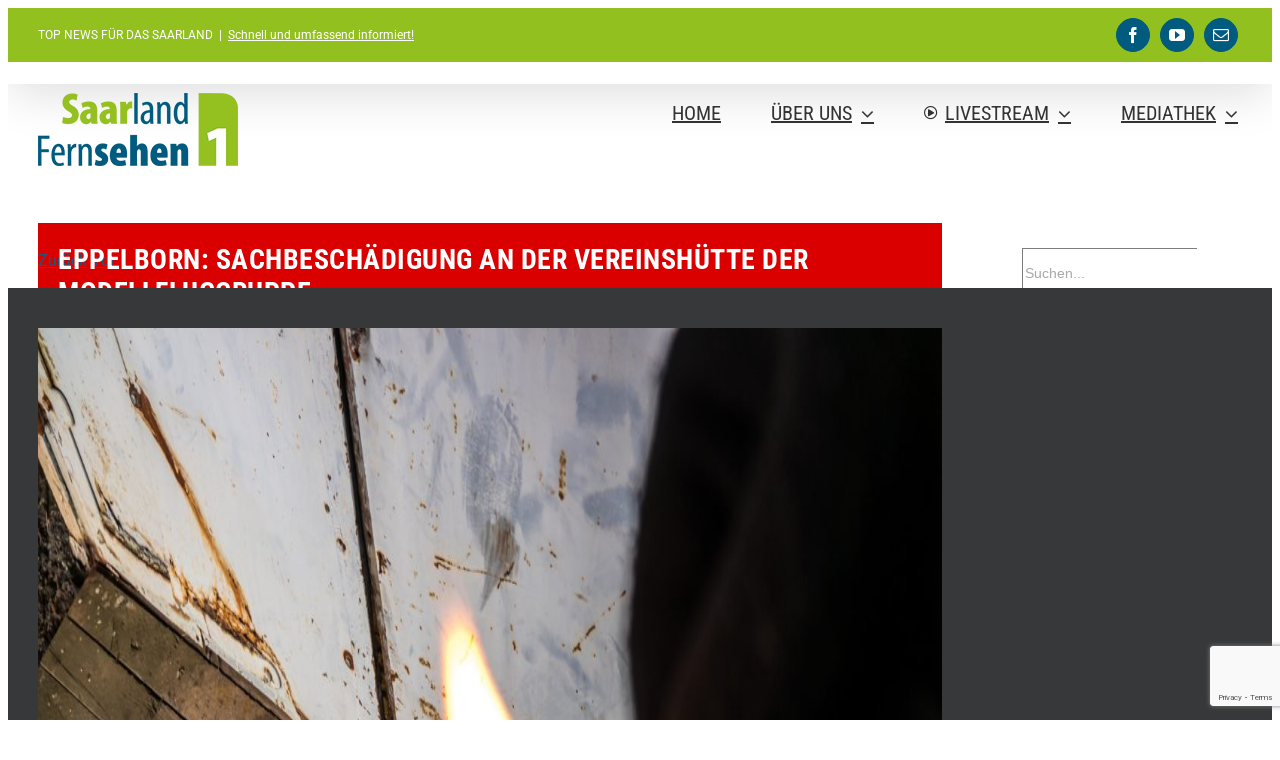

--- FILE ---
content_type: text/html; charset=utf-8
request_url: https://www.google.com/recaptcha/api2/anchor?ar=1&k=6Le_WrAUAAAAALdrDVuHKKaWURFaRJjtN2ZAWVNg&co=aHR0cHM6Ly93d3cuc2FhcmxhbmQtZmVybnNlaGVuLmNvbTo0NDM.&hl=en&v=PoyoqOPhxBO7pBk68S4YbpHZ&size=invisible&anchor-ms=20000&execute-ms=30000&cb=ijlj0wjt7x12
body_size: 48455
content:
<!DOCTYPE HTML><html dir="ltr" lang="en"><head><meta http-equiv="Content-Type" content="text/html; charset=UTF-8">
<meta http-equiv="X-UA-Compatible" content="IE=edge">
<title>reCAPTCHA</title>
<style type="text/css">
/* cyrillic-ext */
@font-face {
  font-family: 'Roboto';
  font-style: normal;
  font-weight: 400;
  font-stretch: 100%;
  src: url(//fonts.gstatic.com/s/roboto/v48/KFO7CnqEu92Fr1ME7kSn66aGLdTylUAMa3GUBHMdazTgWw.woff2) format('woff2');
  unicode-range: U+0460-052F, U+1C80-1C8A, U+20B4, U+2DE0-2DFF, U+A640-A69F, U+FE2E-FE2F;
}
/* cyrillic */
@font-face {
  font-family: 'Roboto';
  font-style: normal;
  font-weight: 400;
  font-stretch: 100%;
  src: url(//fonts.gstatic.com/s/roboto/v48/KFO7CnqEu92Fr1ME7kSn66aGLdTylUAMa3iUBHMdazTgWw.woff2) format('woff2');
  unicode-range: U+0301, U+0400-045F, U+0490-0491, U+04B0-04B1, U+2116;
}
/* greek-ext */
@font-face {
  font-family: 'Roboto';
  font-style: normal;
  font-weight: 400;
  font-stretch: 100%;
  src: url(//fonts.gstatic.com/s/roboto/v48/KFO7CnqEu92Fr1ME7kSn66aGLdTylUAMa3CUBHMdazTgWw.woff2) format('woff2');
  unicode-range: U+1F00-1FFF;
}
/* greek */
@font-face {
  font-family: 'Roboto';
  font-style: normal;
  font-weight: 400;
  font-stretch: 100%;
  src: url(//fonts.gstatic.com/s/roboto/v48/KFO7CnqEu92Fr1ME7kSn66aGLdTylUAMa3-UBHMdazTgWw.woff2) format('woff2');
  unicode-range: U+0370-0377, U+037A-037F, U+0384-038A, U+038C, U+038E-03A1, U+03A3-03FF;
}
/* math */
@font-face {
  font-family: 'Roboto';
  font-style: normal;
  font-weight: 400;
  font-stretch: 100%;
  src: url(//fonts.gstatic.com/s/roboto/v48/KFO7CnqEu92Fr1ME7kSn66aGLdTylUAMawCUBHMdazTgWw.woff2) format('woff2');
  unicode-range: U+0302-0303, U+0305, U+0307-0308, U+0310, U+0312, U+0315, U+031A, U+0326-0327, U+032C, U+032F-0330, U+0332-0333, U+0338, U+033A, U+0346, U+034D, U+0391-03A1, U+03A3-03A9, U+03B1-03C9, U+03D1, U+03D5-03D6, U+03F0-03F1, U+03F4-03F5, U+2016-2017, U+2034-2038, U+203C, U+2040, U+2043, U+2047, U+2050, U+2057, U+205F, U+2070-2071, U+2074-208E, U+2090-209C, U+20D0-20DC, U+20E1, U+20E5-20EF, U+2100-2112, U+2114-2115, U+2117-2121, U+2123-214F, U+2190, U+2192, U+2194-21AE, U+21B0-21E5, U+21F1-21F2, U+21F4-2211, U+2213-2214, U+2216-22FF, U+2308-230B, U+2310, U+2319, U+231C-2321, U+2336-237A, U+237C, U+2395, U+239B-23B7, U+23D0, U+23DC-23E1, U+2474-2475, U+25AF, U+25B3, U+25B7, U+25BD, U+25C1, U+25CA, U+25CC, U+25FB, U+266D-266F, U+27C0-27FF, U+2900-2AFF, U+2B0E-2B11, U+2B30-2B4C, U+2BFE, U+3030, U+FF5B, U+FF5D, U+1D400-1D7FF, U+1EE00-1EEFF;
}
/* symbols */
@font-face {
  font-family: 'Roboto';
  font-style: normal;
  font-weight: 400;
  font-stretch: 100%;
  src: url(//fonts.gstatic.com/s/roboto/v48/KFO7CnqEu92Fr1ME7kSn66aGLdTylUAMaxKUBHMdazTgWw.woff2) format('woff2');
  unicode-range: U+0001-000C, U+000E-001F, U+007F-009F, U+20DD-20E0, U+20E2-20E4, U+2150-218F, U+2190, U+2192, U+2194-2199, U+21AF, U+21E6-21F0, U+21F3, U+2218-2219, U+2299, U+22C4-22C6, U+2300-243F, U+2440-244A, U+2460-24FF, U+25A0-27BF, U+2800-28FF, U+2921-2922, U+2981, U+29BF, U+29EB, U+2B00-2BFF, U+4DC0-4DFF, U+FFF9-FFFB, U+10140-1018E, U+10190-1019C, U+101A0, U+101D0-101FD, U+102E0-102FB, U+10E60-10E7E, U+1D2C0-1D2D3, U+1D2E0-1D37F, U+1F000-1F0FF, U+1F100-1F1AD, U+1F1E6-1F1FF, U+1F30D-1F30F, U+1F315, U+1F31C, U+1F31E, U+1F320-1F32C, U+1F336, U+1F378, U+1F37D, U+1F382, U+1F393-1F39F, U+1F3A7-1F3A8, U+1F3AC-1F3AF, U+1F3C2, U+1F3C4-1F3C6, U+1F3CA-1F3CE, U+1F3D4-1F3E0, U+1F3ED, U+1F3F1-1F3F3, U+1F3F5-1F3F7, U+1F408, U+1F415, U+1F41F, U+1F426, U+1F43F, U+1F441-1F442, U+1F444, U+1F446-1F449, U+1F44C-1F44E, U+1F453, U+1F46A, U+1F47D, U+1F4A3, U+1F4B0, U+1F4B3, U+1F4B9, U+1F4BB, U+1F4BF, U+1F4C8-1F4CB, U+1F4D6, U+1F4DA, U+1F4DF, U+1F4E3-1F4E6, U+1F4EA-1F4ED, U+1F4F7, U+1F4F9-1F4FB, U+1F4FD-1F4FE, U+1F503, U+1F507-1F50B, U+1F50D, U+1F512-1F513, U+1F53E-1F54A, U+1F54F-1F5FA, U+1F610, U+1F650-1F67F, U+1F687, U+1F68D, U+1F691, U+1F694, U+1F698, U+1F6AD, U+1F6B2, U+1F6B9-1F6BA, U+1F6BC, U+1F6C6-1F6CF, U+1F6D3-1F6D7, U+1F6E0-1F6EA, U+1F6F0-1F6F3, U+1F6F7-1F6FC, U+1F700-1F7FF, U+1F800-1F80B, U+1F810-1F847, U+1F850-1F859, U+1F860-1F887, U+1F890-1F8AD, U+1F8B0-1F8BB, U+1F8C0-1F8C1, U+1F900-1F90B, U+1F93B, U+1F946, U+1F984, U+1F996, U+1F9E9, U+1FA00-1FA6F, U+1FA70-1FA7C, U+1FA80-1FA89, U+1FA8F-1FAC6, U+1FACE-1FADC, U+1FADF-1FAE9, U+1FAF0-1FAF8, U+1FB00-1FBFF;
}
/* vietnamese */
@font-face {
  font-family: 'Roboto';
  font-style: normal;
  font-weight: 400;
  font-stretch: 100%;
  src: url(//fonts.gstatic.com/s/roboto/v48/KFO7CnqEu92Fr1ME7kSn66aGLdTylUAMa3OUBHMdazTgWw.woff2) format('woff2');
  unicode-range: U+0102-0103, U+0110-0111, U+0128-0129, U+0168-0169, U+01A0-01A1, U+01AF-01B0, U+0300-0301, U+0303-0304, U+0308-0309, U+0323, U+0329, U+1EA0-1EF9, U+20AB;
}
/* latin-ext */
@font-face {
  font-family: 'Roboto';
  font-style: normal;
  font-weight: 400;
  font-stretch: 100%;
  src: url(//fonts.gstatic.com/s/roboto/v48/KFO7CnqEu92Fr1ME7kSn66aGLdTylUAMa3KUBHMdazTgWw.woff2) format('woff2');
  unicode-range: U+0100-02BA, U+02BD-02C5, U+02C7-02CC, U+02CE-02D7, U+02DD-02FF, U+0304, U+0308, U+0329, U+1D00-1DBF, U+1E00-1E9F, U+1EF2-1EFF, U+2020, U+20A0-20AB, U+20AD-20C0, U+2113, U+2C60-2C7F, U+A720-A7FF;
}
/* latin */
@font-face {
  font-family: 'Roboto';
  font-style: normal;
  font-weight: 400;
  font-stretch: 100%;
  src: url(//fonts.gstatic.com/s/roboto/v48/KFO7CnqEu92Fr1ME7kSn66aGLdTylUAMa3yUBHMdazQ.woff2) format('woff2');
  unicode-range: U+0000-00FF, U+0131, U+0152-0153, U+02BB-02BC, U+02C6, U+02DA, U+02DC, U+0304, U+0308, U+0329, U+2000-206F, U+20AC, U+2122, U+2191, U+2193, U+2212, U+2215, U+FEFF, U+FFFD;
}
/* cyrillic-ext */
@font-face {
  font-family: 'Roboto';
  font-style: normal;
  font-weight: 500;
  font-stretch: 100%;
  src: url(//fonts.gstatic.com/s/roboto/v48/KFO7CnqEu92Fr1ME7kSn66aGLdTylUAMa3GUBHMdazTgWw.woff2) format('woff2');
  unicode-range: U+0460-052F, U+1C80-1C8A, U+20B4, U+2DE0-2DFF, U+A640-A69F, U+FE2E-FE2F;
}
/* cyrillic */
@font-face {
  font-family: 'Roboto';
  font-style: normal;
  font-weight: 500;
  font-stretch: 100%;
  src: url(//fonts.gstatic.com/s/roboto/v48/KFO7CnqEu92Fr1ME7kSn66aGLdTylUAMa3iUBHMdazTgWw.woff2) format('woff2');
  unicode-range: U+0301, U+0400-045F, U+0490-0491, U+04B0-04B1, U+2116;
}
/* greek-ext */
@font-face {
  font-family: 'Roboto';
  font-style: normal;
  font-weight: 500;
  font-stretch: 100%;
  src: url(//fonts.gstatic.com/s/roboto/v48/KFO7CnqEu92Fr1ME7kSn66aGLdTylUAMa3CUBHMdazTgWw.woff2) format('woff2');
  unicode-range: U+1F00-1FFF;
}
/* greek */
@font-face {
  font-family: 'Roboto';
  font-style: normal;
  font-weight: 500;
  font-stretch: 100%;
  src: url(//fonts.gstatic.com/s/roboto/v48/KFO7CnqEu92Fr1ME7kSn66aGLdTylUAMa3-UBHMdazTgWw.woff2) format('woff2');
  unicode-range: U+0370-0377, U+037A-037F, U+0384-038A, U+038C, U+038E-03A1, U+03A3-03FF;
}
/* math */
@font-face {
  font-family: 'Roboto';
  font-style: normal;
  font-weight: 500;
  font-stretch: 100%;
  src: url(//fonts.gstatic.com/s/roboto/v48/KFO7CnqEu92Fr1ME7kSn66aGLdTylUAMawCUBHMdazTgWw.woff2) format('woff2');
  unicode-range: U+0302-0303, U+0305, U+0307-0308, U+0310, U+0312, U+0315, U+031A, U+0326-0327, U+032C, U+032F-0330, U+0332-0333, U+0338, U+033A, U+0346, U+034D, U+0391-03A1, U+03A3-03A9, U+03B1-03C9, U+03D1, U+03D5-03D6, U+03F0-03F1, U+03F4-03F5, U+2016-2017, U+2034-2038, U+203C, U+2040, U+2043, U+2047, U+2050, U+2057, U+205F, U+2070-2071, U+2074-208E, U+2090-209C, U+20D0-20DC, U+20E1, U+20E5-20EF, U+2100-2112, U+2114-2115, U+2117-2121, U+2123-214F, U+2190, U+2192, U+2194-21AE, U+21B0-21E5, U+21F1-21F2, U+21F4-2211, U+2213-2214, U+2216-22FF, U+2308-230B, U+2310, U+2319, U+231C-2321, U+2336-237A, U+237C, U+2395, U+239B-23B7, U+23D0, U+23DC-23E1, U+2474-2475, U+25AF, U+25B3, U+25B7, U+25BD, U+25C1, U+25CA, U+25CC, U+25FB, U+266D-266F, U+27C0-27FF, U+2900-2AFF, U+2B0E-2B11, U+2B30-2B4C, U+2BFE, U+3030, U+FF5B, U+FF5D, U+1D400-1D7FF, U+1EE00-1EEFF;
}
/* symbols */
@font-face {
  font-family: 'Roboto';
  font-style: normal;
  font-weight: 500;
  font-stretch: 100%;
  src: url(//fonts.gstatic.com/s/roboto/v48/KFO7CnqEu92Fr1ME7kSn66aGLdTylUAMaxKUBHMdazTgWw.woff2) format('woff2');
  unicode-range: U+0001-000C, U+000E-001F, U+007F-009F, U+20DD-20E0, U+20E2-20E4, U+2150-218F, U+2190, U+2192, U+2194-2199, U+21AF, U+21E6-21F0, U+21F3, U+2218-2219, U+2299, U+22C4-22C6, U+2300-243F, U+2440-244A, U+2460-24FF, U+25A0-27BF, U+2800-28FF, U+2921-2922, U+2981, U+29BF, U+29EB, U+2B00-2BFF, U+4DC0-4DFF, U+FFF9-FFFB, U+10140-1018E, U+10190-1019C, U+101A0, U+101D0-101FD, U+102E0-102FB, U+10E60-10E7E, U+1D2C0-1D2D3, U+1D2E0-1D37F, U+1F000-1F0FF, U+1F100-1F1AD, U+1F1E6-1F1FF, U+1F30D-1F30F, U+1F315, U+1F31C, U+1F31E, U+1F320-1F32C, U+1F336, U+1F378, U+1F37D, U+1F382, U+1F393-1F39F, U+1F3A7-1F3A8, U+1F3AC-1F3AF, U+1F3C2, U+1F3C4-1F3C6, U+1F3CA-1F3CE, U+1F3D4-1F3E0, U+1F3ED, U+1F3F1-1F3F3, U+1F3F5-1F3F7, U+1F408, U+1F415, U+1F41F, U+1F426, U+1F43F, U+1F441-1F442, U+1F444, U+1F446-1F449, U+1F44C-1F44E, U+1F453, U+1F46A, U+1F47D, U+1F4A3, U+1F4B0, U+1F4B3, U+1F4B9, U+1F4BB, U+1F4BF, U+1F4C8-1F4CB, U+1F4D6, U+1F4DA, U+1F4DF, U+1F4E3-1F4E6, U+1F4EA-1F4ED, U+1F4F7, U+1F4F9-1F4FB, U+1F4FD-1F4FE, U+1F503, U+1F507-1F50B, U+1F50D, U+1F512-1F513, U+1F53E-1F54A, U+1F54F-1F5FA, U+1F610, U+1F650-1F67F, U+1F687, U+1F68D, U+1F691, U+1F694, U+1F698, U+1F6AD, U+1F6B2, U+1F6B9-1F6BA, U+1F6BC, U+1F6C6-1F6CF, U+1F6D3-1F6D7, U+1F6E0-1F6EA, U+1F6F0-1F6F3, U+1F6F7-1F6FC, U+1F700-1F7FF, U+1F800-1F80B, U+1F810-1F847, U+1F850-1F859, U+1F860-1F887, U+1F890-1F8AD, U+1F8B0-1F8BB, U+1F8C0-1F8C1, U+1F900-1F90B, U+1F93B, U+1F946, U+1F984, U+1F996, U+1F9E9, U+1FA00-1FA6F, U+1FA70-1FA7C, U+1FA80-1FA89, U+1FA8F-1FAC6, U+1FACE-1FADC, U+1FADF-1FAE9, U+1FAF0-1FAF8, U+1FB00-1FBFF;
}
/* vietnamese */
@font-face {
  font-family: 'Roboto';
  font-style: normal;
  font-weight: 500;
  font-stretch: 100%;
  src: url(//fonts.gstatic.com/s/roboto/v48/KFO7CnqEu92Fr1ME7kSn66aGLdTylUAMa3OUBHMdazTgWw.woff2) format('woff2');
  unicode-range: U+0102-0103, U+0110-0111, U+0128-0129, U+0168-0169, U+01A0-01A1, U+01AF-01B0, U+0300-0301, U+0303-0304, U+0308-0309, U+0323, U+0329, U+1EA0-1EF9, U+20AB;
}
/* latin-ext */
@font-face {
  font-family: 'Roboto';
  font-style: normal;
  font-weight: 500;
  font-stretch: 100%;
  src: url(//fonts.gstatic.com/s/roboto/v48/KFO7CnqEu92Fr1ME7kSn66aGLdTylUAMa3KUBHMdazTgWw.woff2) format('woff2');
  unicode-range: U+0100-02BA, U+02BD-02C5, U+02C7-02CC, U+02CE-02D7, U+02DD-02FF, U+0304, U+0308, U+0329, U+1D00-1DBF, U+1E00-1E9F, U+1EF2-1EFF, U+2020, U+20A0-20AB, U+20AD-20C0, U+2113, U+2C60-2C7F, U+A720-A7FF;
}
/* latin */
@font-face {
  font-family: 'Roboto';
  font-style: normal;
  font-weight: 500;
  font-stretch: 100%;
  src: url(//fonts.gstatic.com/s/roboto/v48/KFO7CnqEu92Fr1ME7kSn66aGLdTylUAMa3yUBHMdazQ.woff2) format('woff2');
  unicode-range: U+0000-00FF, U+0131, U+0152-0153, U+02BB-02BC, U+02C6, U+02DA, U+02DC, U+0304, U+0308, U+0329, U+2000-206F, U+20AC, U+2122, U+2191, U+2193, U+2212, U+2215, U+FEFF, U+FFFD;
}
/* cyrillic-ext */
@font-face {
  font-family: 'Roboto';
  font-style: normal;
  font-weight: 900;
  font-stretch: 100%;
  src: url(//fonts.gstatic.com/s/roboto/v48/KFO7CnqEu92Fr1ME7kSn66aGLdTylUAMa3GUBHMdazTgWw.woff2) format('woff2');
  unicode-range: U+0460-052F, U+1C80-1C8A, U+20B4, U+2DE0-2DFF, U+A640-A69F, U+FE2E-FE2F;
}
/* cyrillic */
@font-face {
  font-family: 'Roboto';
  font-style: normal;
  font-weight: 900;
  font-stretch: 100%;
  src: url(//fonts.gstatic.com/s/roboto/v48/KFO7CnqEu92Fr1ME7kSn66aGLdTylUAMa3iUBHMdazTgWw.woff2) format('woff2');
  unicode-range: U+0301, U+0400-045F, U+0490-0491, U+04B0-04B1, U+2116;
}
/* greek-ext */
@font-face {
  font-family: 'Roboto';
  font-style: normal;
  font-weight: 900;
  font-stretch: 100%;
  src: url(//fonts.gstatic.com/s/roboto/v48/KFO7CnqEu92Fr1ME7kSn66aGLdTylUAMa3CUBHMdazTgWw.woff2) format('woff2');
  unicode-range: U+1F00-1FFF;
}
/* greek */
@font-face {
  font-family: 'Roboto';
  font-style: normal;
  font-weight: 900;
  font-stretch: 100%;
  src: url(//fonts.gstatic.com/s/roboto/v48/KFO7CnqEu92Fr1ME7kSn66aGLdTylUAMa3-UBHMdazTgWw.woff2) format('woff2');
  unicode-range: U+0370-0377, U+037A-037F, U+0384-038A, U+038C, U+038E-03A1, U+03A3-03FF;
}
/* math */
@font-face {
  font-family: 'Roboto';
  font-style: normal;
  font-weight: 900;
  font-stretch: 100%;
  src: url(//fonts.gstatic.com/s/roboto/v48/KFO7CnqEu92Fr1ME7kSn66aGLdTylUAMawCUBHMdazTgWw.woff2) format('woff2');
  unicode-range: U+0302-0303, U+0305, U+0307-0308, U+0310, U+0312, U+0315, U+031A, U+0326-0327, U+032C, U+032F-0330, U+0332-0333, U+0338, U+033A, U+0346, U+034D, U+0391-03A1, U+03A3-03A9, U+03B1-03C9, U+03D1, U+03D5-03D6, U+03F0-03F1, U+03F4-03F5, U+2016-2017, U+2034-2038, U+203C, U+2040, U+2043, U+2047, U+2050, U+2057, U+205F, U+2070-2071, U+2074-208E, U+2090-209C, U+20D0-20DC, U+20E1, U+20E5-20EF, U+2100-2112, U+2114-2115, U+2117-2121, U+2123-214F, U+2190, U+2192, U+2194-21AE, U+21B0-21E5, U+21F1-21F2, U+21F4-2211, U+2213-2214, U+2216-22FF, U+2308-230B, U+2310, U+2319, U+231C-2321, U+2336-237A, U+237C, U+2395, U+239B-23B7, U+23D0, U+23DC-23E1, U+2474-2475, U+25AF, U+25B3, U+25B7, U+25BD, U+25C1, U+25CA, U+25CC, U+25FB, U+266D-266F, U+27C0-27FF, U+2900-2AFF, U+2B0E-2B11, U+2B30-2B4C, U+2BFE, U+3030, U+FF5B, U+FF5D, U+1D400-1D7FF, U+1EE00-1EEFF;
}
/* symbols */
@font-face {
  font-family: 'Roboto';
  font-style: normal;
  font-weight: 900;
  font-stretch: 100%;
  src: url(//fonts.gstatic.com/s/roboto/v48/KFO7CnqEu92Fr1ME7kSn66aGLdTylUAMaxKUBHMdazTgWw.woff2) format('woff2');
  unicode-range: U+0001-000C, U+000E-001F, U+007F-009F, U+20DD-20E0, U+20E2-20E4, U+2150-218F, U+2190, U+2192, U+2194-2199, U+21AF, U+21E6-21F0, U+21F3, U+2218-2219, U+2299, U+22C4-22C6, U+2300-243F, U+2440-244A, U+2460-24FF, U+25A0-27BF, U+2800-28FF, U+2921-2922, U+2981, U+29BF, U+29EB, U+2B00-2BFF, U+4DC0-4DFF, U+FFF9-FFFB, U+10140-1018E, U+10190-1019C, U+101A0, U+101D0-101FD, U+102E0-102FB, U+10E60-10E7E, U+1D2C0-1D2D3, U+1D2E0-1D37F, U+1F000-1F0FF, U+1F100-1F1AD, U+1F1E6-1F1FF, U+1F30D-1F30F, U+1F315, U+1F31C, U+1F31E, U+1F320-1F32C, U+1F336, U+1F378, U+1F37D, U+1F382, U+1F393-1F39F, U+1F3A7-1F3A8, U+1F3AC-1F3AF, U+1F3C2, U+1F3C4-1F3C6, U+1F3CA-1F3CE, U+1F3D4-1F3E0, U+1F3ED, U+1F3F1-1F3F3, U+1F3F5-1F3F7, U+1F408, U+1F415, U+1F41F, U+1F426, U+1F43F, U+1F441-1F442, U+1F444, U+1F446-1F449, U+1F44C-1F44E, U+1F453, U+1F46A, U+1F47D, U+1F4A3, U+1F4B0, U+1F4B3, U+1F4B9, U+1F4BB, U+1F4BF, U+1F4C8-1F4CB, U+1F4D6, U+1F4DA, U+1F4DF, U+1F4E3-1F4E6, U+1F4EA-1F4ED, U+1F4F7, U+1F4F9-1F4FB, U+1F4FD-1F4FE, U+1F503, U+1F507-1F50B, U+1F50D, U+1F512-1F513, U+1F53E-1F54A, U+1F54F-1F5FA, U+1F610, U+1F650-1F67F, U+1F687, U+1F68D, U+1F691, U+1F694, U+1F698, U+1F6AD, U+1F6B2, U+1F6B9-1F6BA, U+1F6BC, U+1F6C6-1F6CF, U+1F6D3-1F6D7, U+1F6E0-1F6EA, U+1F6F0-1F6F3, U+1F6F7-1F6FC, U+1F700-1F7FF, U+1F800-1F80B, U+1F810-1F847, U+1F850-1F859, U+1F860-1F887, U+1F890-1F8AD, U+1F8B0-1F8BB, U+1F8C0-1F8C1, U+1F900-1F90B, U+1F93B, U+1F946, U+1F984, U+1F996, U+1F9E9, U+1FA00-1FA6F, U+1FA70-1FA7C, U+1FA80-1FA89, U+1FA8F-1FAC6, U+1FACE-1FADC, U+1FADF-1FAE9, U+1FAF0-1FAF8, U+1FB00-1FBFF;
}
/* vietnamese */
@font-face {
  font-family: 'Roboto';
  font-style: normal;
  font-weight: 900;
  font-stretch: 100%;
  src: url(//fonts.gstatic.com/s/roboto/v48/KFO7CnqEu92Fr1ME7kSn66aGLdTylUAMa3OUBHMdazTgWw.woff2) format('woff2');
  unicode-range: U+0102-0103, U+0110-0111, U+0128-0129, U+0168-0169, U+01A0-01A1, U+01AF-01B0, U+0300-0301, U+0303-0304, U+0308-0309, U+0323, U+0329, U+1EA0-1EF9, U+20AB;
}
/* latin-ext */
@font-face {
  font-family: 'Roboto';
  font-style: normal;
  font-weight: 900;
  font-stretch: 100%;
  src: url(//fonts.gstatic.com/s/roboto/v48/KFO7CnqEu92Fr1ME7kSn66aGLdTylUAMa3KUBHMdazTgWw.woff2) format('woff2');
  unicode-range: U+0100-02BA, U+02BD-02C5, U+02C7-02CC, U+02CE-02D7, U+02DD-02FF, U+0304, U+0308, U+0329, U+1D00-1DBF, U+1E00-1E9F, U+1EF2-1EFF, U+2020, U+20A0-20AB, U+20AD-20C0, U+2113, U+2C60-2C7F, U+A720-A7FF;
}
/* latin */
@font-face {
  font-family: 'Roboto';
  font-style: normal;
  font-weight: 900;
  font-stretch: 100%;
  src: url(//fonts.gstatic.com/s/roboto/v48/KFO7CnqEu92Fr1ME7kSn66aGLdTylUAMa3yUBHMdazQ.woff2) format('woff2');
  unicode-range: U+0000-00FF, U+0131, U+0152-0153, U+02BB-02BC, U+02C6, U+02DA, U+02DC, U+0304, U+0308, U+0329, U+2000-206F, U+20AC, U+2122, U+2191, U+2193, U+2212, U+2215, U+FEFF, U+FFFD;
}

</style>
<link rel="stylesheet" type="text/css" href="https://www.gstatic.com/recaptcha/releases/PoyoqOPhxBO7pBk68S4YbpHZ/styles__ltr.css">
<script nonce="3N9H9wmiIvM5AfDEUyI72A" type="text/javascript">window['__recaptcha_api'] = 'https://www.google.com/recaptcha/api2/';</script>
<script type="text/javascript" src="https://www.gstatic.com/recaptcha/releases/PoyoqOPhxBO7pBk68S4YbpHZ/recaptcha__en.js" nonce="3N9H9wmiIvM5AfDEUyI72A">
      
    </script></head>
<body><div id="rc-anchor-alert" class="rc-anchor-alert"></div>
<input type="hidden" id="recaptcha-token" value="[base64]">
<script type="text/javascript" nonce="3N9H9wmiIvM5AfDEUyI72A">
      recaptcha.anchor.Main.init("[\x22ainput\x22,[\x22bgdata\x22,\x22\x22,\[base64]/[base64]/[base64]/[base64]/[base64]/UltsKytdPUU6KEU8MjA0OD9SW2wrK109RT4+NnwxOTI6KChFJjY0NTEyKT09NTUyOTYmJk0rMTxjLmxlbmd0aCYmKGMuY2hhckNvZGVBdChNKzEpJjY0NTEyKT09NTYzMjA/[base64]/[base64]/[base64]/[base64]/[base64]/[base64]/[base64]\x22,\[base64]\\u003d\\u003d\x22,\[base64]/CkMOrZcOWZDTCmcKMwrYPw6JYw6dbw6p1w5Qkwr5Uw4QtCExHw6ksFXUaezHCsWo9w5vDicK3w63CtsKARMO6CMOuw6NCwoZ9e2fCsyYbDHQfwobDgjEDw6zDrcKzw7w+YAtFwp7CisK9Un/CuMKOGcK3Fh7DsmcwHy7DjcO/[base64]/DrRdFLijCu1bCtBosw4/CvQ7DhsKzw67CgjU2XcK0WGUtbsO2Y8OOwpfDgsO/[base64]/DkmrDgcOCw6HDocOFwrFHCcOHLhtNeF8zHBnCnnnCvTHCmX/Dr2AKIsKCAMKRwqfChQPDrXDDs8KDShbDssK1LcO2wq7DmsKwWMONDcKmw7wLIUkIw6PDinfClcKrw6DCnw/CqGbDhSVWw7HCu8OQwrQJdMKFw7nCrTvDvsOtLgjDlMO7wqQsYQdBHcKKLVNuw6JvfMOywqjCssKAIcKlw7zDkMKZwonCpgxgwrJ5woYPw6HCnsOkTE/[base64]/FMKgLzgJFcKgw7M9S8K+TsKBw6nCqsK9FgtBAF7DlsOxV8KzPnIZClXDm8O2OU9uYUUFwo9Ew6wuPcO8wrxNw57DqQJITXLCmMO7w4M+w6UyEj8sw7nDssK/PcKVbxbClcOxw63CgcKJw4vDpsK6wrbCpxnDmMOFwq0VwpTCv8KLF1LCgw1oXsK6wrzDiMOTwqEsw6M9D8KhwqZaSsOOcsOSwqvDlisjwrXDrcOnecKqwq9AAXM6wrdQw7jDtMKxwpXClj7CjMOWVkvDqsOcwofDrmw5w4hOwotNVMKUw4ZSwrrCvFkBQDodwrLDnV/CpSYGwpIdwpfDrsKYEMKAwqwMw5hnc8Oyw4JCwr8twpzDilHCn8K9w4dYDHpkw7h0WyHDoGXDrXN8dQh/[base64]/Dll7CtMKDZ8KGwqbCk0bDuUXCpcKnQCZMwps2fHnCh2rChEPDusK6VwJVwrHDmhDCm8O5w7HDs8KHDQ4rTcOrwr/CrQDDg8KmAWl8w74qwr7Dt3bDmD1LC8OMw4zCrsOMHkvDs8KNag/Dh8O1Sx7CoMOPb0fCv04QCsKfb8OpwrvCtMKiwrTCunPDmcKvwr59cMOTwrJewrzCv1DCtwLDo8KfNxnCljzCpsOLckLDlsO2w5/[base64]/CqMOoFcOCwpbDhcOlw7rCs8ODdkBuORHCiQNWGcO/wrzDtBnDpyTDqhrClcOxwossIz/DinLDrsK2YsObwoAAw5cdwqfChcOVwowwVWTCt0x3LyFfwo/Dm8O9VcOkwpjCrDMJwqAIBRvDlcO4QsOvDcKDTMK2w5XCv0R+w6LCisKUwr5owqvCo1nDhMKZQsOYwrtRwpjClQbCm2URbQPCmsKVw7JNSgXCkjjDjsKDembCqSJNJm3Dtn/[base64]/Ci8Ksw4pRw6/Drk/Dt0AtRjoZwqTDkzbDssOPw6/[base64]/ZcK8Gl7CqiPCsjwoHgHDk3UkAMKAKVHDlMOCwqUPEFbCpEzDsQTCosO1EMKIMMKww4bDkMO0w7sjE1o2wpPCq8O7dcO9LiZ9w7dHw6zDlhEBw6TCl8Kzwo3CucO3w58PDENwEsOLQcK6w6/Co8KKODPDscKVwoQvd8KDwol1w7g+wpfCh8OVN8KQAUJke8K0R0fCosK2CDxwwrYNwrVZRcOPT8K6ZhVJw5w/w6zCjMKteSPDnMKSwofDqXd6WsOsSFU3M8O9PzzCusOee8OaZMKxdEfChzPCt8Okb08bfwp2w7I/bzZJw4fCnhHDpiTDhw/CvzhvFMKdIE8rwoZQwo7DusKWw6LCmMK/VR5qw63DogZcw4gUaCddWhLCggfCmFTCv8ORwokaw7DDmMKZw5JzBhsKUMOhw7zCvBDCqlbDucOCEcK+wqPCs3zCtcKHL8Kow7g0F0EBZcOHwrZaMyLCqsOSU8Kkwp/DpzUNAQXCvjF2woBUw5rCsDvCjx9Ewr/[base64]/CkHbCtcO1wo/CtMK8L8OBwrdiDcOuw4YJw6tAdcODKTfCmx4pwqzDmsK+w5TCrGPDh1vDjSd9IcK1fsK8I1DDhMOHw6c2w7s2BBjCqAzChcKwwqjClsKMwpXDmMK+wrPDnFbDhhFdLSXCh3FMw43DpMKqFm8/Ty59w7rDq8O3w5EPG8KpcsOmFTw3wr/[base64]/CqMK1wqFhMcKBwrLDsCE4MMKrwosMQ0dhd8O/wrFCCh50wpEfwr5rwo/DjMO2w41Pw4Ffw5fChAh8fMKWw5/[base64]/[base64]/[base64]/[base64]/[base64]/ChMKMw6rClWkXScOiw7M9RcOXwoUWa8OJw6TDsjJOw7tRwovCjD9vS8Otwq7DhcO0B8OOwpLDmMKOLcOtwozCvw5KHUFZVWzCg8Odw7MhEMO+FBF2w6TDrULDlw3Dv3kpRcKew4s/T8Kuw4sRw7TDr8O/GU7DpsK+X0/[base64]/CtsOOSE3ClsK9EsO2w5bCksKUwpoLwqASADfCmsK4I1PCoDHChUs5Tld2W8OkwrfCskNrAFTCpcKIFMOOGMOhFyIUS2xuLA/CqTfDgcKsw6vDnsKXwptawqbDgBPCnFzCj0DCqMKRw6XCisOUw6RuwpQAKxN9RXh2w5zDo2/DvAjCjQjCssKvLSV+dlNywokjwrtQTsKowoZhRlTCjMKjw63ClsOYR8OjRcK8w57CrsK8wqbDrTDCssO2w5DDiMKSHXI6wr7ClsOrwq3Dvgx/w5DChsKHwoXCrSQyw6MkDsKCfRLCgsKxw7syZcO0eHvDuXB7elF3e8KCw6xMNi3DpFfChgBAYlRpEG/Cm8OmwqDDpizCjjcoNhhzwrh/HVw7w7DCuMKlwocbw5R7w7XCicK8wqcfwpgFwqjDjk7DqTXCp8KEwqXDijjCjHrDssOwwrELwrlnwrFYZ8OKwrLDog02RMKgw6xCdMOHGsOycMKrWBJ0LMKXN8KeYW0EFURZw4Y3w43DqmVkTsKtAx85woYvEGLCiSHCtMOcwrgkwp/CiMKMworCoHfCuRVmwoVta8Kuw4lhw7PCh8KcH8OXwqbCpB45wqwfcMKgwrImblVOw5zDoMOWX8OLw7Q+aBrCtcOcNMKNw67CqsOJw49fMcKUwrbCusKxKMOnVF7CucO3wq3CrGHDiDrDtsO9wqjCgsORccOiwr/Cv8OiY33CmUfDsRLDhsOrwqJ8wrTDuREPw5V8wp9UKsKiwpzCnAzDpsKTC8KIMh9lEsKVPlHCncOMCyRpKMKsDsKSw6V9wrrCiDpsGsOZwoMQM3bCs8KEwq/ChcOnwrI6wrXCt3oafcOow6tWdRjDnsKkXMORwqTDrcOibMKWaMKcwq0VdG0ywp/[base64]/CusOtW8Osw5Upw5x1w5NZcFHCjElRDEdEc3fCoy3CuMOyw74lw4DCpsOtQcKCwocLw4DDtkbDjgXDvjtyXXZQBMOkBEF9wq/Ct01XPMOGw49jQkrDnXJSw644wrBvDD/DrTw0w6HDicKYwrlBEMKKwp8UWRXDtAEBDV1SwqDCi8KkaHspw47DlMK2woDCqcOWKsKQwqHDtcKRw4tbw4LCv8Orw6EawqPCrsKrw5/DvBgDw43DqQjDmMKkY0HCliDDmQvCkhVZD8O3H3XDtBxAw7xow51Xwo7DrkIxwq1Qwo3DqsKWw4MBwqHCusKzVBVaJcKAW8OuNMK3wpnCs3rCuiLCnwYfwpnCqFXDlGM1T8Ktw5zChcKhw6zCu8Ovw5/[base64]/DjE3Ct3kOwqgLaMKebDdMwr7Dn8OWSGYbTArDq8KcFHjCjRzCjcKeccOpdmQ5w59xVsKawojCjh1uPcOaKMKyFmTDosO7wohVw5TDgl/DhsKPwqoVXi0Xw6vDhsOvwqIrw7c0PsOxaQt1wqbDr8KgPgXDlgLCvCRVcMKQw71GT8K/bWRpwo7DoAxpF8KtR8KWw6TDgMOQJcOtwp/Cm37CisO+JFcISjszeW7DvRnCtMKmFsK/WcOsCkTCrGQsN1dmPsOIw5wOw57DmAYBKlxEL8O9wqMecl1KEglcw6ELwq0DDydACMKwwphLwrNiHHBiCAt8LAPDrsONIXhQwpPDqsKqF8ORNmnDkSfCohQfQQDDjcKqZ8K5fsO2wpjDlU/Dqhcmw5nDqDDCvMKxwrYyesOYw61uwoo3wqfDtcOYw6rDjMOcHMOvKS4IGMKWOCAkf8K1w5TDmi7CmcO3wp/CnsOPJBHCmjBvdcOPMSnCmcOGMsOpfGLCtsOKAcOEIcKmwp7DuQktw4Axwr3DvsKlwot/QCzDg8K1w5QDFQtQwoA2FcOmJVfDqMOnSgFDw73CpQkxM8ODfkrDq8O9w6PCrCvCjGHClcO7w4PCgEsoS8K2B2/CkXLDrsO0w5RuwpfDvcOowrIVMF/Dmio0woAdLMORQVtSb8KewotTHsOxwrDDmsOgPF7DuMKDw73Coz7DpcKdw4vCncKcw543wpJeT0NAw6DCvFZ2fsK/w7LDi8KIR8Olw7bDt8KlwpUMYAN4NsKPZ8KBwp83fcOKIsOjDcOvw4PDlnLCnn7DicK+wrDDnMKiwrpjRMOcwp3DnR0sPjXCowRmw6Yrwqk1wprCgH7CqMOcw4/DmnhWwoLChcKnIgfCu8KUw5BWwprCmyhqw7dowosnw55rw5LDjMOUAMOqw6YawoBYPcKWEMOccAnCmnzDnMOaL8K/bMKbwpJUw75RKMK4w4kdwq8Pw4kxAMKOw4LCs8O8WE0Ew7EMwoDDucOfJMOMw6DCncKWwqpJwqDDkMKIw4jDhMOaLSItwoNKw6AhJh5zw5JCAsOxGMOPwppQwrxowpDCtsKhwo8iMMKUwp3CvMK7J0DDrsK/Qi9Iw4FPOR3CvsOwF8O0wqfDu8Knw7zDiScrw6fCrsKiwqo3w5fCoCPCtsKcwqvCmMKRwossG3/[base64]/ChsKBdsOdFT/Du353MxlFw4klwrXDrMOkw64iXsKNwoVxwobDhyplwpHCpzLCpsONQzN0wqd7LFpiw5rCtk/DlsKtHMKXbA0oR8ORwrvDggvCgMKKB8KAwqvCuHfDjVc/NcKjL3XClcKEwoESw6jDgHbDkWlWw5JVUiTDrcKzHcOVw7PDpDENaHZzQcOjJcKWIDzDrsOZQsKVw5tySsKEwpFXf8KPwoM8XUjDocOdw5rCrMO7w7I/[base64]/CoTV8w4PDmMK7w7gXw7B5OMKBwrttJsKcw6UWw7bDlcOOYMKyw6XDhsOEYsKwD8K5e8ONLSTDryfChQkLw6HDpSt2FW/[base64]/CpWnDlwEJw77Cr8OLTiEhVj/[base64]/[base64]/wqPDiTbDvsKDUDZ5KhXDl2XDr8OwagrCv8O/[base64]/CnikFwrHDoXTDlMOYwrvClRB5ZsKDScK3w51hZsKiw50nDsKhw5rCul50VBhgHhTDjU9Vw45Ad28hdARnwoIAwp3DkjJMD8O7bD7Dry3CgV/DrsKEVsKxw7x6AT8fwqMWW1czSsOXfVYGwrfDgxV6wpNNS8K4MTI1PsOww77DkMOuw5bDgsOPSsKMwpNCYcKDw4vDtMODwo3Dmk0xeUfDpkM5w4LCi03Dq20wwqYsbcOnwrvDkcKdw5HCg8KKVnfCnwpiw6/Ds8OSdsOYwqxKwqzDo3XDgiDDpkbCgkJnfcOTTQPDmC11w5/DvX86wpNtw4U2OXjDnsOsUcKOUsKaT8OZScKhV8OxeAZpIMK/dcOvdkVWw63CpQzClVfCqz7ChVfDs0M7w4tubcKPbH8Qw4LDqyxlInzCgGEhwrbDlmPDrMKlw4DCpBsLw5PCpF0Mwr3CjMKzwonCt8KSaXPDmsO4JTcewocowp9cwqTDiXHClyDDgiBrfsKgw74GcsKDwrELX1zClsOqayxABsK+worDqi/CvAU7KldlwpfCpcObesOcw6xZwotSw5wZw6o/ScKsw7XDlcOfBwnDl8OMwrbCssOcNFPCkMKKw7/CukzCkz/[base64]/DiDDCgcOwEMO4w4nCj8KfekTDhmXDjgBzwqTCncOyBcOrSzR5ZmPCvsKjH8O9KsKEUFrCr8KZCMK8RC7DrgHDgsOJJcKTwqddwrbCk8Oow4rDoiQUPW7DimkswqjCmcKuc8KbwoHDrRXDpsKTwrTDlMKUG2/Cp8OzD0cWw6wxOVzCvMOww63DssOeOF1lw6kYw5bDhEdtw4MtUUXCqH9vw7/DqQzDmiXDrsKAeBPDi8KDwo7DvMKXw4sCYT4Bw4knE8OtYcO4Q0PDvsKXwrjCs8KgHMOQwqQrIcKewpjCqcKWw4VqLcKgQcKYTznCtMOWwqMOwr9fw4HDr2LCiMOOw4/CuBTDtcKhwqTCp8KEeMKlEk9Mw7/DnggiSsOUw4/Cl8KJw7bCjsK7fMKHw6TDtcKjIcOewrDDlsKZwrPCt1EXQWsLw5rCoD/Cqn4iw4IcMztzwrMtUMOxwop+wqfDpMKUC8KmO0gbQDnCp8KNKQ1TCcKiwqpueMOIw5vDhikec8O+ZMObwrzCjkXDu8Kww5g8HMO7w4HDkTRfwrTDpsOmwpU8IiV2dsKDaAbDggkpw6cWwrPCpnXCqF7DksKYw5pSwqvDmjXCm8Kww5jCvyXDosKJQ8Kpw4dQBS/CtsKFd2MgwqF5wpLCp8KUw5fCpsOwU8KPwrdnTATClMOge8KsTMOOVsOIw7zCgQHCjcOGw6LDvG08a0oEw7t+fwjCk8KJAFhvF1Eaw6hhw5zCusOQFSnCuMOaE0jDpMO1wonCp0HCsMKqRMOYacKQwotRwog3w7PDuDrCoF/[base64]/DgUkJEC7DoHsNZ3crw73CpWXDmcKDw6LDuClLF8K8cjPCiVbDkyrClizDiCzDpMOmw5vDpQpFwqwUBcOCwqrDv0vChMOOesO7w6zDogQQaU/[base64]/CgBrDicOuw7TDucKqZ8Kuw5VGLD/CtmErUjnDq1RGb8K8H8OyEW3CtifDrSTCmynCmD/Cs8KMOXhtwq7DncOteDzCo8KJTsKOwpsgwpzDvcO0wr/Ck8ORw63DqcOwO8KUdl/CrcOEQS9Ow6/DiSrDlcKBGMKQw7dTwp7DtsOgw4AOwpfCiWAnNMOrw4wxNk8MYm4LGk4XAcOLw4JVaAzDlUDCsRAPGGTDhcKtw6xhcVxCwqcGQkxbLlF+w6xaw7MIwowMwrTCux/[base64]/CjcKXwqfDvTbDqsKraDXChMK8wpPCrlXDmAzDuSQFw60/PsOdb8O3w7LDmUTChcOHw6h+e8KWwoTCtMK6bW4Uwr7DtHjDq8Kgw71Lw6wRYMKkccKSKsOfO3gmwop8VcK5wqLCk0jCvjNrwoHCgMKpLsOVwr4hGMOsWhAgwoFfwqY7fMKhF8KdRMOmZDNnwo/ChcKwHhUcP3YLB34DTmnDkWQBDcOTWcO+woHDqcKUTjVBf8OpPww4c8K4w4XDsC1nw5JMYhDDoVBwaCLDtsOQw4/[base64]/CjMKyPUh/w47CnsOvworCnBwLQcOuw6vCnCpywrjDu8KkwrLDu8OhwoLCtMOaVsOnwo3Cl3vDiDvDgD1Ww7oOwoPCvX1ywpLDosKKwrDDsD9QQAYhXsKoacKERsKRbMKQUFdUwoJtwo07wqR4cAjDmQJ7DsOUcsOAw5ttwo/Cq8K2fkLDpFQqw5pDwp7Ci1RKw51MwpkBLmnDpFo7BEdXwpLDucO+GsOpGw7Ds8KZwrY8w4HCnsOoNMK9wpZ0w6JKOzcCw5VzKlbDvizCvDzClVfDtmfCgGhOwqbDuxrDjMORwo/CtDrClsKkThpDw6Uuw74mworDpsKrVCJ8woM3wp1DRsKTW8KoYMOoW01oUMKzbDbDm8OLeMKlcgRswrzDgsOowprDtsKiGm0/w5kLL0HDrl/Dr8OkNMKvwrLDvR7DgsKNw4VBw6cLwoBMwqFEw4TDlwhlw6EKdSJUw4HDtMOxw5vCu8O8wobDlcOcwoM7W1Z/[base64]/w4fCgX0Pwr3CvGBgwpYPw6UHw4LDh8KMw6PDmA7DqBTDg8KBMWzDgWXCoMKQKyFAwrBiwoTDpMKOw7dcJWTCi8OeMBBiV2NgNMOpwr4LwqxmPhhiw4VkwoXClsO7w5PDp8OcwpFaNsK1w4JDw7zDlcOjw6F/dMOYRjPDs8OPwolFD8Kmw6vChsORbMKXw7hVw5J4w55UwrDDi8Krw6Uiw63CqnHDj0Y8wrHDp0PCrkp+VnXCnXzDssOVw5jCm17CrsKOw5HCj3HDn8OXe8Ojw7fCvMO9ZBtKwrjDvsOHfGjDhTlYw6nDtxAowq8NJ13DrhZDw4ktPj/Dli/DoVXCjVdXFnw8QMO8w6VfDMK7CCzDv8OrwqrDocOoHMOEZ8KHwpvDrirDm8KfTmQEwr3CqyHDgcKMSMORAsO4w5HDmsKAM8K6w5bChsO/[base64]/CuMOkw4nCqCLCty3Co8Okwo4Pw5BjwpERwrLDo8KjwovDvxIFw7d6O2/CmsKzwr5UBnVYQDh8VkTCp8K5Xy9DDgR9P8O6GsOrUMOoWQ/DscOGG1/ClcKUPcK8wprCpTV3EzYtwqY+G8KjwrPCizV6J8KMTQTDhMOiwqJdw78bK8OKDwrDsh/CiScqw6gkw5TCu8Krw4XChF8EIUZSY8ONBsO4HMOUw6bCiytqw7zCgMOPVGgOa8O6aMO+wrTDh8OgPDnDo8K0w5oew6ZzXgDDjsOTUD/CozVuw6XChcKsdcKkwp/Cm2c8w7zDgcKWKMOsAMOkwoALBGfCvRMVT2R+wp/CrwhHI8Oaw6LDnDzDqMO3w7UxNTnCnDzCnsKmwqstUXhQwpoNbmXCviHCjcOTVAM8wofDpkd4U3c+W3ombRTDoxNZw78IwqlwN8K5wotGSMO+AcKQwoY+wo0aZSo7w6TCtEtIw7NbO8OZw5Ucwo/DsHrCnRFfJsKqw79RwpphRcK5wr3DuxPDjCLDocKjw43DllxlbTdywqnDhj45w7jDgg/DgAXDiVUJwpsDS8KUw7l8wpV0w7BnF8O4w7fDh8KWw5p+fnjDsMOKPAUECcK8fcOCdVzDscOTJMOQAwBfIsKYV2zDg8OBw7LCh8K1KijDvsKow6nDjsKsfhoFwp3DuHjCtVNsw6MHAMK6w4YCwrMVbMKZwojCllXChCQhwovCh8KWGgrDpcO/w44ICsKlBXnDq1XDtMOYw7nDvDTCiMKyBRDDmRTDghBEXsKjw48uw6YYw547w5x9wpxkQXBoUFwQKMK8w7LDgMOue1zCp0jCs8OUw6duwpfCj8KlCR/Cn3gMZMOHLsKbDT3Dg3lwNsOPcQzCnWTCpA8LwoU5XGjDojxGw5M5XnjCrGTDtsKyYRTDuFTDs2/[base64]/Ck4FwrrDu8OLw5wjXERgDSTCuMK0MMOoTcO8w61tKiYaw5Ivw53CuH4Bw4XDhsK5LMOIL8KIbsKJWgDDgWRqVXXDo8KkwpZ1HcOjw47Dp8KxclbChCbDlMKZOcKGwo0twr3Cl8Oawo3DsMKvZsO5w4PComEVfsO1wprCu8O0LkvDtGspBMKUfHA3w4bDiMOrAG/[base64]/[base64]/CrnbDn8KhY8OUw4kmAsK9asOIwpLCn1FQW2osWcKLw7Mfw6RwwrFQw5nDpx3CvMOJw60sw5HCrWMSw4tHb8OJPXfCm8Kyw5/DpwbDu8Khw6LClx97w4RFw4wOwrZbw4EdIsO0GF7DsmTCl8OEPFHDpsKuwoHCisOqFAN8w5jDhBRmFzXDi0vDu1IpwqlBwojCk8OSHS1cwrRSZsKuOEvDrTJvVMK7wqLDhSPDtMKhwqk+BCvDt3MqEF/CqwEnw4DChzRtw67Dm8O2HkbCmMKzw73Dpx4kATwJw5d3OmXCn04RworDjMKmwqXDjhPDtsOUbHPCtnHCmllISgU/[base64]/CkMKQw7rDlsO6HcKnL14ESmJuwrTCmB02w4DDpV3CvFMSwrzCkcKMw5PDui3Dg8K1WFIuN8O3w7/DpHVSwrnDpsO4w5fDscOcOmzCi0FiAHhbdDDCnVbCl0PCiUAwwrZMw73DpsK7bn8Lw7HCncOLw4kwcUfDo8KKDcO3acOFQsKbw4p1VVo/w4gXw7bDlh3CpsKBZcKLw77DlMKdw5DDjhYja11owpNoJsKNw4kECgDDuTHCgcOrw4PDv8Kbw5XCscK2LV3DjcKNwqbCtHbDr8OeClTCtcOgwrfDoA/CkwwlwokHwozDjcOqWXZhL2TCjMOywpPCnsO2fcO5TcK9CMKNfMKJOMOpUSHCtC4FJMKNw5rDqsKywozCozkRE8KbwrDDgcObZAw/[base64]/[base64]/DrcKja0rDlMO4IXI3w4bCqcOZM8KYfizDpcK5ZADCpsK0woNlw71MwqrDsMKNWyZkKsOgcGLCunZaBMKeDwvCgMKJwqdqXDPCnxjCu3nCo0rDiBsGw6t3w43ChnvCpTJhacOjfCAow7DCqsKrK3/ClirCg8OBw74Fwr4ew5MGTibDgT/DisKtw7x/wocIQFkAw4wyFcOmV8O3bcOkwoxfw5rChwVmw4nClcKBZwXDscKKwqFzwobCvsKnDMKOfFPCvAPChwPDoHzCuzXContiwqUVwrPDt8OiwroTw7QXYsO1I2oBw7XDtMKowqLDm2xvwp0ZwpnChMK/wp4vaVzCqcONVsOFw78Uw6nCj8KHTsKyP0Z4w4ALL3sXwpnDp2PDh0fCisOsw6ptMHXDpcObMMKiwrctMSPDhMOtDMKdw4zDocOFXMKURTsuUsKeGjkCwqjCp8KoE8Oow7wZJ8K6P2ArVn57wqBDPsKhw7vCjXDCiSfDp1QHwqTCp8OMw4/CpcO2HcK/[base64]/w5M6TMKNKCouD8KWAxLDiMOFw7BcF8O9Ny3DnMKTwqzDq8KOwqdMOEpeJxgcwo3Ck3Y8w7g1NGPDoAfDrsKQKMOWwo7CqjRnShrCol/DpRjDisOFD8Oqw5nDvT/CsinDocOWbnsSQcOzHcKUcFM4DThxwqbCs2lNw43Co8KSwqkPw53Cq8KSw7IIGUo5eMOgw5vDlD59M8O+QzcCIj8Zw5A/A8KNwrPDlDNCJWU3D8OkwqU3wogDwpbDhMOSw6MLVcObdcKDNi7Dt8OSw6p9Z8KkOwh+QcOrKSrDiiMbw6AaFcOaM8OFwrBySjQzWsKwICTDkwZmdz/CkR/CmSNqDMONw5vCs8KxVAJtwq8XwqRJw6N7HBcLwo88wpHCogDCkMK3IWgyFcOQGAcmw4oDQ3llICAfdysBE8K1Y8KVc8OYKgDCpBTDgl5pwpM2fh0uw6zDtsKAw7XDs8K5ZlHDqBEfwqgmw5gTccKIewLDq3p1McO9PMOHwqnDj8KsaCp/LMO7a0tAwovDrV9uMTtnc18VaFENKsKkZMOSw7ERI8OTHcOyHcKsAMOgHsOmPsOlFsKBw6oXwqUyFcKpw651FhRBJwdyC8KVf25KDFU2wr/DlsO4w5Y8w456wpEvwolgEwZ/bGPDhcKZw6BiXVXDksOxccKzw6TDkcOcUcKhZDXDtV7Ckgtwwq/ChMOzLjbDkMOzZMKdwqMFw67DuhEJwopRJk8hwozDnVrCm8OpEMOWw4/[base64]/Csh1cwqHCt8KzGcKzwrInw6EBIMOAI13Ck8KcC8ODJDJFwoPCqsK3C8KSw6krwqZCb1x9w57Dvg8mFcKEAsKNWnc3woQ/w4zCr8OMGsKzw7lyNcOKAsKiS2Viw5rCqMODJMKLTsOXZMKVEcKJQ8KyG20kIMKPwroIw4HCg8KZwr1/LgHCmMKKw4TCpG9sPTsJwqXDg08ow7nDiEzDscKNwqcZcw7Cu8KnehvDpsOBbGrCgBTCh3MxaMOvw6XDp8KswoV/BMKIe8KXwrIVw7PCqGV2csOTQsK+alo/[base64]/Cq8Kgw7bDpjDCmAPCmjLDsknCsyvCusOSwpPCsUzCs0lWQcKzwoDCrh7ClWfDtRgww6ozwpHCu8KSw5PDjyAtccOCwrTDkcKBW8OJwp3DiMKmw6LCtQICw6Nlwqo8w7l5wqHCgjRow7RXX13Ci8OMTW7Djx/[base64]/wprDiG4ewofCqnwubzVECcOtwo7CgG/Cpx8ywpDDikYRHAJ5N8OnHWHDksKEwrTDtcK+TW/[base64]/[base64]/CrcKvZsO9b0PCr8OKw4Z2w6TDksKCesOmw4PDvcKywp0gw6/CmMOGG1HDinMIwrbDr8OlQ2lvUcO9GVDCrsKFwo5Ew4fDqsOFwrhHwrLDmWFyw6ozwqIRwoxJdSbCoTrCqV7Djg/CgMOQOxTCvlROZ8KCWT3Cm8ODw6sXGyxQfmpAM8OKw77CkMO3PW3DtRAQF1U+Y2HCiw9+cAoxbiUKbcKKEAfDncOtLcKrwpvDvMK4cEsRTTTCrMOgesKow5fDhljDmm3DmsOKw47Ct3lJRsK/[base64]/CvlvCsHsRw4fDjCAgwp7DhVRiwrLCk0F8w5PCjD8gwq8Hw59ZwqAbw45/[base64]/[base64]/DtAgNT8Omw5fCjmR2GUcJwozDiB59w7ITfEHDnkfCoWAFI8KhwpHDj8Kow6w0AkfCo8O5woDCicOSF8OcbMOCUMK+w5fCkEXDozvDjMKhF8KEFybCsDFxKcOWwrsYHMOewrorQ8K/w5EPwqhWF8OowqnDvsKECRQWw7vDlcKhCWrChH3Du8KTFyPDg29TDSgpw5TCgFPDhB/DjjQRag/DrjTCvXxQOwETw47Ct8OSTl7CmkZ5KU9nU8K8w7DDj3J7woQKw4Muw4UHwrPCrsKMLCrDlsKEwrUCwpDDtFEsw5dSBngUTVTCilrCplQWw44FfcORIyUrwrTCscO2woHDiCUEGMO/w5BUCGc2wr3DqsOvwqLCmcOlw7jCs8Kiw4fDhcKkDU8wwqrDiix/OlbDqcOGMcK+w7vDh8OUw41ww6bCmsKvwpXCpcKbX1zCryktw5/[base64]/IcKsw5XCrMO2wqLDkAjDg8Kuw5TCp8K7cmnDq30VLsKQwp/[base64]/DnMKoKwvCrcKcB8OwKEbDtsKLw7piKMK0w6pswrfDrXxhwrzDo3nDhh7CmsKpw53ChgZ/CsKYw6JXahfCq8KGDmQXw6Y8IMO9dhNiYMO6wqIvcMKfw4PDp13CrMO9wrEqw4klAcOCw7B/dGsEADphw7xhTQnCiiM2wo3DgcOUdGoRMcK1WMKoBTtXwoHCj2lRFj9+GcKBwpfDswsqwqhxw6llHhXDi3HCtsK/EsKnwp7CmcOzwprDgMKBHEXCusKrbwLCg8OzwodqwozDtsKbwrRhUsOBwqhiwpI0wrrDvH52w6xJTMONwokKIMOjw4DCqcKcw7oywrnDi8OBBsOHw7UJw7/DpjRYIMKGw5cIw6HDtWDDiUXCtmowwpMMd27CvlzDkyoowqPDqMOrYCFsw5BZdU/Cs8O0wpnCgDHCvGTDuhXCt8K2wrhhwq9Pw5jDtXPDusKKVsKSw7QaPVETw5E7w6UNSnoMPsKJw652w7/DhjM+w4PClWzChA/Cu0V5w5bCr8Kyw47DtRU4wolKw4pDLMOcwq3CqcOUwrfCv8KCVh42wofDo8Oraz/[base64]/[base64]/ChsKAFSwww5FaacOzwr13ZMOzXD5ac8OXKMO9ZMKswoTDkmbCrAsACcOaYTbDucKrwrDDmkZWwpxyCMOeFcO7w53DpDZ+w6HDiHYcw4DDtcK7wojDgcObwrbCn3zDkTd/w7PCiRXCoMKkIhtCw5/[base64]/w4LCsAjDv8OiXHbCqnTChsODHg/Ck8KjO3rCg8OpwqAaCyUTworDqWsuDcOjSMO5wrHCvibCtcOiWMOvwpfDjTFmPyXCsinDgcOcwpJywqfClMOqwpLDrRDDgMKAw4bCnRMnw6fClDPDl8KvIVQJCzbDucOUXgnDtMKUwrUAw7nCk0gow5tpw63CrBbClMOAw47ClMKRJsOBDcOTOsO/PMOGw7UIRMKsw6bDmzZ0SsOJMcKfYMOCEMOIJAXCl8OlwrdgBULDkxHDlcOJw5bCjjkIw7xCwobDgUfCoHlHwrzDusKQw6nCgRlzw7dnOsKLN8OHwqJxD8KwaUtcw7DCmQDCicKdwrc4cMKVIxVnwoMWwoocNifDvy09w4E3w5Jqw67Cr2/CllBIw47DgjYkBijClnRLworCt0bDvjLCusKlXEpdw4rCgBnDlxDDosKsw6nCp8Kww49AwpV0CjrDkUNiw53Co8KuEsKFwq/Cn8K/[base64]/[base64]/CuDcpw4kresK2FnHCsxrDp1NVwqoye2IUUMOvwo5rGAgFT1LDsxvCoMKaZMKXKG/DsSZsw5QZw4jCu3QQw5cqWwjCoMK9wqV1w7fCg8OcZ0c3wpDCtsKMw5VzMcOew55Zw5jDusOwwq4/wp52w6fChcKVXQPDlALCncKweWFywrRPDkTDuMKsC8KFw499w5hlwqXCjMKuw41Uw7TClsOGw5rDkmhoYFbCi8KqwpLCt0Jkw70qwqHCuWAnwoXDu0zCucKcw4ROwo7DlsOMwpNWdsKaAMOnwobCuMKywqVgXn4vw7MCw6TCtQTCkT4UHiE5M3/CtsKhCMKZwoElUsOrDsKkECtOasKnNkANw4FSwp8OS8KPecOGw7nCnV/CtSIuOsKCw6nClyABdMKVE8OIaWUQwq7DmsOXNk7DocOXw4I3AxXDu8K3w5Nzf8KaMzPCkFZNwpxRwrbDncO6WsOxwq7Cv8KAwrHCulBGw4/Ci8KuDDbDicKTw4JZK8KBPG8YBMK4BcO1w47Dm0cwJMOif8O2w57DgSLDncOwUsKUfxjDkcO1esKrw7oeWC5CasKbGcOSw7nCv8KlwrBtacKbKcOKw70Ww7PDhsKePl/DjwkbwqlvB1J2w6HDjAPCi8OkSWdFwpMtBVDDvsOQwqzCs8O0wrDDhMKCwq7DvQgdwrzCl3jCmcKmwpQ7dw/DgcKZwpvCjsKNwodowpLDgQMubEbDhzDCqk8ob37DoDwswo7CqwpUHMOjIyZFYcKhwrbDicODw47DnGoZesKREcKeLMODw6APKsK/AMK7wqLDikTCrsOaw5RYwoHCiWUdEWLDl8ORwoknC2cnwoZGw706VcKhw5rChWwBw7wCbgPDusKmwq9cw5PDhMKRGcKBWg9mcnh1dsOpw5zCucKybg88wrsfw43DjMORw5Apw4XDsSIjwpHDrTvCjRTCjsKswqFXwr3Dj8KcwoIOw5/CjMO3wqnChsKpRsObcTnDqGhww5zCncOFwpc4w6DCncOkw7h4HhXDicOJw74TwoJvwozCqC1Jw7wawpLDn3Zywp1BDV/CmMKSw7QKLC0wwq3CjMOZFVFNAcKXw5YYw5dFcQxobsOvw7BaIkB/WjYLwrpVA8ODw7t3w4Uzw4TCtcK3w4FvD8KyZUTDisOjw6HCnMKcw5xNK8O2XcOQw4fCvEFRH8KGw5rCpMKBwoMSwr/CgxELfsKhXWoPD8Oew4URG8OFW8OcGVHDqlhyAsKbSADDi8OyBwzCq8OAw7vDgcKvMcOhwo3CmW7CqsKJw4jDgB3CkX/CkMOkS8KSw6k1Fh5UwoBPCxcSwonCvcKSw6fCjsKAwrzDn8KXwpJpS8ORw77CpMOlw5guSx7DuHk5CV09wpsyw5l0wp7CsknCp1MWFynDo8OKCF/CqS3DrMOvDxTCkcK6w4XCiMK8GGtbDkVaGcK7w40CBDLCmlZUw5TDim0Mw4wlwrzDpMKgf8Omw4/[base64]/CrMKaKw9PwrHDtj1JwrUGHww4G3Ehw7DCqsO9wqXDnMKfw75Iw4FRTWIpw4I2KAvCncKbwo/DiMKAw6nCrx/DrGB1w7rCvcOWWsOAOCjCognDi2TDuMKyawpUaWzCgF7CscK4wptzaD1Rw73DpRBHan/CgUXDmygnZDzCmMKKYsOqVhtJwo9wScK0w788V1oqW8OLw5jCp8OXJDZRw6jDlMKfOBQlcMOjFMOlXjzDlUc0wp/DsMK7wrAWKj7DgsK1esKAPyfClyXDrcOpYE9iRC/CksOAw6sxwooCYMORX8ORwrvDgcObYV0UwqVJc8OQKsKvw7PCgE57LcK/[base64]/[base64]/w6zCs8ONw4xXVhnCryfDmTliw4xDW3bClQfCn8KqwpN4KH13wpDCtMKow5rCt8KtESVYw4MFwpt9Xz5NOMK3VxvDkcO4w7DCusKKwr3DjcObwpHCjTvCjMOMBy3CuQI2FlRMwpfDisODfsKBB8KtNFDDrsKVw5pRRsK4L2J1UMKtEcK5VxvCtm/[base64]/w6jDlsOww5k5w67DgEIaw43CscODwoPDv8Ocwr/CgcK9PsKZN8KtSGIcDMOcO8OHBcKZw7kJwox5Vz0BIcKGw4odVMOywqTDlcOJw6JHEm7CucOtIMOjwqHCtEnDhC1MwrMZwr8qwpZ7KsKMacKmwqkjQDHCsn/Ck3XCn8OiWjllUAwyw7HDo2k6NMOHwrRBwqFdwrfDvl3DscOcccKbYcKpOcOEwq0NwrAAMEs4L0hZw4cQw5g9w7UmLjXDlsKufcOJwo1cwq3CscKWw6zCqExtwqTCn8KXN8K1wqfCj8KaJ0zCqX/DmMKgwqHDsMK2f8O/BCLCk8KBw53Dhg/CucO8bhjCnMK/L1wgw45vw4vCjTHCqnHClMK4wokYQ3jCrwzDncKHPcOGe8OpEsOVbiDDl09vwp1AecO0Kxt3UgZGwoTCsMKzPFLCkMOBw4vDnMOMW3McXw7Cv8OnbMOGBjkAVQ\\u003d\\u003d\x22],null,[\x22conf\x22,null,\x226Le_WrAUAAAAALdrDVuHKKaWURFaRJjtN2ZAWVNg\x22,0,null,null,null,1,[16,21,125,63,73,95,87,41,43,42,83,102,105,109,121],[1017145,246],0,null,null,null,null,0,null,0,null,700,1,null,0,\[base64]/76lBhnEnQkZnOKMAhnM8xEZ\x22,0,0,null,null,1,null,0,0,null,null,null,0],\x22https://www.saarland-fernsehen.com:443\x22,null,[3,1,1],null,null,null,1,3600,[\x22https://www.google.com/intl/en/policies/privacy/\x22,\x22https://www.google.com/intl/en/policies/terms/\x22],\x22E499J/OzAhKnl0AGnT9RWQbq56V3HIGYEUQHDmBGXWU\\u003d\x22,1,0,null,1,1769081075068,0,0,[96],null,[230,7],\x22RC-_EgN4eHvJczwSQ\x22,null,null,null,null,null,\x220dAFcWeA6IqDSl6IaEP0hqPRUlatSzQyKaI45kS7FV5VIsqEBxAVc-CMD1LAIrhlgvGR3Yhu01T0dcxZVOsw5QwQcXRrfakw91dw\x22,1769163875158]");
    </script></body></html>

--- FILE ---
content_type: text/html; charset=utf-8
request_url: https://www.google.com/recaptcha/api2/aframe
body_size: -247
content:
<!DOCTYPE HTML><html><head><meta http-equiv="content-type" content="text/html; charset=UTF-8"></head><body><script nonce="R6UMkPo83V4N4XeV6Uf8tg">/** Anti-fraud and anti-abuse applications only. See google.com/recaptcha */ try{var clients={'sodar':'https://pagead2.googlesyndication.com/pagead/sodar?'};window.addEventListener("message",function(a){try{if(a.source===window.parent){var b=JSON.parse(a.data);var c=clients[b['id']];if(c){var d=document.createElement('img');d.src=c+b['params']+'&rc='+(localStorage.getItem("rc::a")?sessionStorage.getItem("rc::b"):"");window.document.body.appendChild(d);sessionStorage.setItem("rc::e",parseInt(sessionStorage.getItem("rc::e")||0)+1);localStorage.setItem("rc::h",'1769077477036');}}}catch(b){}});window.parent.postMessage("_grecaptcha_ready", "*");}catch(b){}</script></body></html>